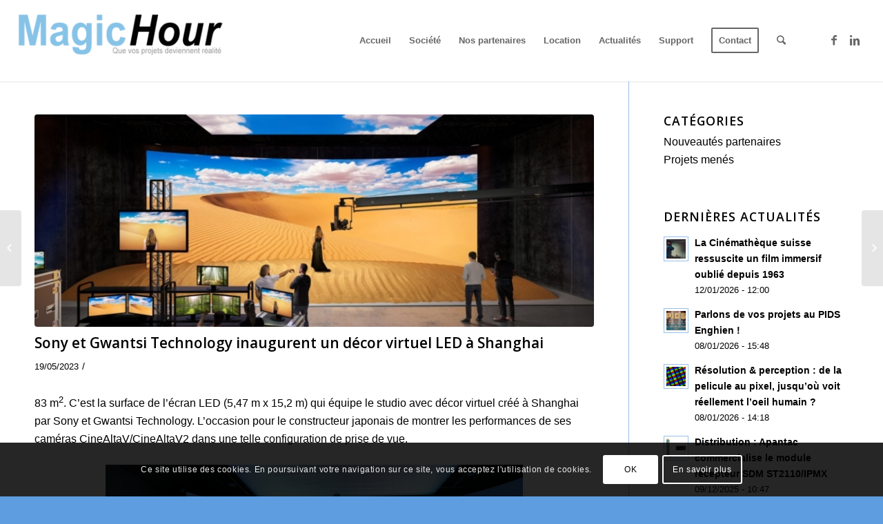

--- FILE ---
content_type: text/html; charset=UTF-8
request_url: https://www.magic-h.com/sony-et-gwantsi-technology-inaugurent-un-decor-virtuel-led-a-shanghai/
body_size: 18385
content:
<!DOCTYPE html>
<html lang="fr-FR" class="html_stretched responsive av-preloader-disabled av-default-lightbox  html_header_top html_logo_left html_main_nav_header html_menu_right html_large html_header_sticky html_header_shrinking_disabled html_mobile_menu_tablet html_header_searchicon html_content_align_center html_header_unstick_top_disabled html_header_stretch html_minimal_header html_minimal_header_shadow html_av-submenu-hidden html_av-submenu-display-click html_av-overlay-side html_av-overlay-side-classic html_av-submenu-noclone html_entry_id_12116 av-no-preview html_text_menu_active ">
<head>
<meta charset="UTF-8" />


<!-- mobile setting -->
<meta name="viewport" content="width=device-width, initial-scale=1, maximum-scale=1">

<!-- Scripts/CSS and wp_head hook -->
<meta name='robots' content='index, follow, max-image-preview:large, max-snippet:-1, max-video-preview:-1' />
	<style>img:is([sizes="auto" i], [sizes^="auto," i]) { contain-intrinsic-size: 3000px 1500px }</style>
	
	<!-- This site is optimized with the Yoast SEO plugin v26.3 - https://yoast.com/wordpress/plugins/seo/ -->
	<title>Sony et Gwantsi Technology inaugurent un décor virtuel LED à Shanghai | Magic Hour</title>
	<link rel="canonical" href="https://www.magic-h.com/sony-et-gwantsi-technology-inaugurent-un-decor-virtuel-led-a-shanghai/" />
	<meta property="og:locale" content="fr_FR" />
	<meta property="og:type" content="article" />
	<meta property="og:title" content="Sony et Gwantsi Technology inaugurent un décor virtuel LED à Shanghai | Magic Hour" />
	<meta property="og:description" content="83 m2. C&rsquo;est la surface de l’écran LED (5,47 m x 15,2 m) qui équipe le studio avec décor virtuel créé à Shanghai par Sony et Gwantsi Technology. L’occasion pour le constructeur japonais de montrer les performances de ses caméras CineAltaV/CineAltaV2 dans une telle configuration de prise de vue." />
	<meta property="og:url" content="https://www.magic-h.com/sony-et-gwantsi-technology-inaugurent-un-decor-virtuel-led-a-shanghai/" />
	<meta property="og:site_name" content="Magic Hour" />
	<meta property="article:published_time" content="2023-05-19T15:44:37+00:00" />
	<meta property="article:modified_time" content="2023-05-26T15:50:47+00:00" />
	<meta property="og:image" content="https://www.magic-h.com/wp-content/uploads/2023/05/sony-virtual-production-tool-set.jpg" />
	<meta property="og:image:width" content="1920" />
	<meta property="og:image:height" content="1080" />
	<meta property="og:image:type" content="image/jpeg" />
	<meta name="author" content="SB2C" />
	<meta name="twitter:label1" content="Écrit par" />
	<meta name="twitter:data1" content="SB2C" />
	<meta name="twitter:label2" content="Durée de lecture estimée" />
	<meta name="twitter:data2" content="1 minute" />
	<script type="application/ld+json" class="yoast-schema-graph">{"@context":"https://schema.org","@graph":[{"@type":"Article","@id":"https://www.magic-h.com/sony-et-gwantsi-technology-inaugurent-un-decor-virtuel-led-a-shanghai/#article","isPartOf":{"@id":"https://www.magic-h.com/sony-et-gwantsi-technology-inaugurent-un-decor-virtuel-led-a-shanghai/"},"author":{"name":"SB2C","@id":"https://www.magic-h.com/#/schema/person/284ce7a499f2b6040b129e7b96df229b"},"headline":"Sony et Gwantsi Technology inaugurent un décor virtuel LED à Shanghai","datePublished":"2023-05-19T15:44:37+00:00","dateModified":"2023-05-26T15:50:47+00:00","mainEntityOfPage":{"@id":"https://www.magic-h.com/sony-et-gwantsi-technology-inaugurent-un-decor-virtuel-led-a-shanghai/"},"wordCount":61,"publisher":{"@id":"https://www.magic-h.com/#organization"},"image":{"@id":"https://www.magic-h.com/sony-et-gwantsi-technology-inaugurent-un-decor-virtuel-led-a-shanghai/#primaryimage"},"thumbnailUrl":"https://www.magic-h.com/wp-content/uploads/2023/05/sony-virtual-production-tool-set.jpg","articleSection":["Nouveautés partenaires"],"inLanguage":"fr-FR"},{"@type":"WebPage","@id":"https://www.magic-h.com/sony-et-gwantsi-technology-inaugurent-un-decor-virtuel-led-a-shanghai/","url":"https://www.magic-h.com/sony-et-gwantsi-technology-inaugurent-un-decor-virtuel-led-a-shanghai/","name":"Sony et Gwantsi Technology inaugurent un décor virtuel LED à Shanghai | Magic Hour","isPartOf":{"@id":"https://www.magic-h.com/#website"},"primaryImageOfPage":{"@id":"https://www.magic-h.com/sony-et-gwantsi-technology-inaugurent-un-decor-virtuel-led-a-shanghai/#primaryimage"},"image":{"@id":"https://www.magic-h.com/sony-et-gwantsi-technology-inaugurent-un-decor-virtuel-led-a-shanghai/#primaryimage"},"thumbnailUrl":"https://www.magic-h.com/wp-content/uploads/2023/05/sony-virtual-production-tool-set.jpg","datePublished":"2023-05-19T15:44:37+00:00","dateModified":"2023-05-26T15:50:47+00:00","breadcrumb":{"@id":"https://www.magic-h.com/sony-et-gwantsi-technology-inaugurent-un-decor-virtuel-led-a-shanghai/#breadcrumb"},"inLanguage":"fr-FR","potentialAction":[{"@type":"ReadAction","target":["https://www.magic-h.com/sony-et-gwantsi-technology-inaugurent-un-decor-virtuel-led-a-shanghai/"]}]},{"@type":"ImageObject","inLanguage":"fr-FR","@id":"https://www.magic-h.com/sony-et-gwantsi-technology-inaugurent-un-decor-virtuel-led-a-shanghai/#primaryimage","url":"https://www.magic-h.com/wp-content/uploads/2023/05/sony-virtual-production-tool-set.jpg","contentUrl":"https://www.magic-h.com/wp-content/uploads/2023/05/sony-virtual-production-tool-set.jpg","width":1920,"height":1080},{"@type":"BreadcrumbList","@id":"https://www.magic-h.com/sony-et-gwantsi-technology-inaugurent-un-decor-virtuel-led-a-shanghai/#breadcrumb","itemListElement":[{"@type":"ListItem","position":1,"name":"Accueil","item":"https://www.magic-h.com/"},{"@type":"ListItem","position":2,"name":"Sony et Gwantsi Technology inaugurent un décor virtuel LED à Shanghai"}]},{"@type":"WebSite","@id":"https://www.magic-h.com/#website","url":"https://www.magic-h.com/","name":"Magic Hour","description":"Outils haut de gamme pour la télévision broadcast, la production, la post-production film et vidéo","publisher":{"@id":"https://www.magic-h.com/#organization"},"potentialAction":[{"@type":"SearchAction","target":{"@type":"EntryPoint","urlTemplate":"https://www.magic-h.com/?s={search_term_string}"},"query-input":{"@type":"PropertyValueSpecification","valueRequired":true,"valueName":"search_term_string"}}],"inLanguage":"fr-FR"},{"@type":"Organization","@id":"https://www.magic-h.com/#organization","name":"Magic Hour","url":"https://www.magic-h.com/","logo":{"@type":"ImageObject","inLanguage":"fr-FR","@id":"https://www.magic-h.com/#/schema/logo/image/","url":"https://www.magic-h.com/wp-content/uploads/2019/10/MagicHour.png","contentUrl":"https://www.magic-h.com/wp-content/uploads/2019/10/MagicHour.png","width":300,"height":86,"caption":"Magic Hour"},"image":{"@id":"https://www.magic-h.com/#/schema/logo/image/"}},{"@type":"Person","@id":"https://www.magic-h.com/#/schema/person/284ce7a499f2b6040b129e7b96df229b","name":"SB2C","image":{"@type":"ImageObject","inLanguage":"fr-FR","@id":"https://www.magic-h.com/#/schema/person/image/","url":"https://secure.gravatar.com/avatar/46959c92fea27cabfb565ff194b760389263e8916e9436395590d3569beaba22?s=96&d=mm&r=g","contentUrl":"https://secure.gravatar.com/avatar/46959c92fea27cabfb565ff194b760389263e8916e9436395590d3569beaba22?s=96&d=mm&r=g","caption":"SB2C"},"url":"https://www.magic-h.com/author/stephane-berthoux/"}]}</script>
	<!-- / Yoast SEO plugin. -->


<link rel="alternate" type="application/rss+xml" title="Magic Hour &raquo; Flux" href="https://www.magic-h.com/feed/" />
<link rel="alternate" type="application/rss+xml" title="Magic Hour &raquo; Flux des commentaires" href="https://www.magic-h.com/comments/feed/" />
<link rel="alternate" type="application/rss+xml" title="Magic Hour &raquo; Sony et Gwantsi Technology inaugurent un décor virtuel LED à Shanghai Flux des commentaires" href="https://www.magic-h.com/sony-et-gwantsi-technology-inaugurent-un-decor-virtuel-led-a-shanghai/feed/" />

<!-- google webfont font replacement -->

			<script type='text/javascript'>
			if(!document.cookie.match(/aviaPrivacyGoogleWebfontsDisabled/)){
				(function() {
					var f = document.createElement('link');
					
					f.type 	= 'text/css';
					f.rel 	= 'stylesheet';
					f.href 	= '//fonts.googleapis.com/css?family=Open+Sans:400,600';
					f.id 	= 'avia-google-webfont';
					
					document.getElementsByTagName('head')[0].appendChild(f);
				})();
			}
			</script>
			<script type="text/javascript">
/* <![CDATA[ */
window._wpemojiSettings = {"baseUrl":"https:\/\/s.w.org\/images\/core\/emoji\/15.1.0\/72x72\/","ext":".png","svgUrl":"https:\/\/s.w.org\/images\/core\/emoji\/15.1.0\/svg\/","svgExt":".svg","source":{"concatemoji":"https:\/\/www.magic-h.com\/wp-includes\/js\/wp-emoji-release.min.js?ver=529c4f5c6c9c617310a4b8e7259b054d"}};
/*! This file is auto-generated */
!function(i,n){var o,s,e;function c(e){try{var t={supportTests:e,timestamp:(new Date).valueOf()};sessionStorage.setItem(o,JSON.stringify(t))}catch(e){}}function p(e,t,n){e.clearRect(0,0,e.canvas.width,e.canvas.height),e.fillText(t,0,0);var t=new Uint32Array(e.getImageData(0,0,e.canvas.width,e.canvas.height).data),r=(e.clearRect(0,0,e.canvas.width,e.canvas.height),e.fillText(n,0,0),new Uint32Array(e.getImageData(0,0,e.canvas.width,e.canvas.height).data));return t.every(function(e,t){return e===r[t]})}function u(e,t,n){switch(t){case"flag":return n(e,"\ud83c\udff3\ufe0f\u200d\u26a7\ufe0f","\ud83c\udff3\ufe0f\u200b\u26a7\ufe0f")?!1:!n(e,"\ud83c\uddfa\ud83c\uddf3","\ud83c\uddfa\u200b\ud83c\uddf3")&&!n(e,"\ud83c\udff4\udb40\udc67\udb40\udc62\udb40\udc65\udb40\udc6e\udb40\udc67\udb40\udc7f","\ud83c\udff4\u200b\udb40\udc67\u200b\udb40\udc62\u200b\udb40\udc65\u200b\udb40\udc6e\u200b\udb40\udc67\u200b\udb40\udc7f");case"emoji":return!n(e,"\ud83d\udc26\u200d\ud83d\udd25","\ud83d\udc26\u200b\ud83d\udd25")}return!1}function f(e,t,n){var r="undefined"!=typeof WorkerGlobalScope&&self instanceof WorkerGlobalScope?new OffscreenCanvas(300,150):i.createElement("canvas"),a=r.getContext("2d",{willReadFrequently:!0}),o=(a.textBaseline="top",a.font="600 32px Arial",{});return e.forEach(function(e){o[e]=t(a,e,n)}),o}function t(e){var t=i.createElement("script");t.src=e,t.defer=!0,i.head.appendChild(t)}"undefined"!=typeof Promise&&(o="wpEmojiSettingsSupports",s=["flag","emoji"],n.supports={everything:!0,everythingExceptFlag:!0},e=new Promise(function(e){i.addEventListener("DOMContentLoaded",e,{once:!0})}),new Promise(function(t){var n=function(){try{var e=JSON.parse(sessionStorage.getItem(o));if("object"==typeof e&&"number"==typeof e.timestamp&&(new Date).valueOf()<e.timestamp+604800&&"object"==typeof e.supportTests)return e.supportTests}catch(e){}return null}();if(!n){if("undefined"!=typeof Worker&&"undefined"!=typeof OffscreenCanvas&&"undefined"!=typeof URL&&URL.createObjectURL&&"undefined"!=typeof Blob)try{var e="postMessage("+f.toString()+"("+[JSON.stringify(s),u.toString(),p.toString()].join(",")+"));",r=new Blob([e],{type:"text/javascript"}),a=new Worker(URL.createObjectURL(r),{name:"wpTestEmojiSupports"});return void(a.onmessage=function(e){c(n=e.data),a.terminate(),t(n)})}catch(e){}c(n=f(s,u,p))}t(n)}).then(function(e){for(var t in e)n.supports[t]=e[t],n.supports.everything=n.supports.everything&&n.supports[t],"flag"!==t&&(n.supports.everythingExceptFlag=n.supports.everythingExceptFlag&&n.supports[t]);n.supports.everythingExceptFlag=n.supports.everythingExceptFlag&&!n.supports.flag,n.DOMReady=!1,n.readyCallback=function(){n.DOMReady=!0}}).then(function(){return e}).then(function(){var e;n.supports.everything||(n.readyCallback(),(e=n.source||{}).concatemoji?t(e.concatemoji):e.wpemoji&&e.twemoji&&(t(e.twemoji),t(e.wpemoji)))}))}((window,document),window._wpemojiSettings);
/* ]]> */
</script>
<style id='wp-emoji-styles-inline-css' type='text/css'>

	img.wp-smiley, img.emoji {
		display: inline !important;
		border: none !important;
		box-shadow: none !important;
		height: 1em !important;
		width: 1em !important;
		margin: 0 0.07em !important;
		vertical-align: -0.1em !important;
		background: none !important;
		padding: 0 !important;
	}
</style>
<link rel='stylesheet' id='wp-block-library-css' href='https://www.magic-h.com/wp-includes/css/dist/block-library/style.min.css?ver=529c4f5c6c9c617310a4b8e7259b054d' type='text/css' media='all' />
<style id='classic-theme-styles-inline-css' type='text/css'>
/*! This file is auto-generated */
.wp-block-button__link{color:#fff;background-color:#32373c;border-radius:9999px;box-shadow:none;text-decoration:none;padding:calc(.667em + 2px) calc(1.333em + 2px);font-size:1.125em}.wp-block-file__button{background:#32373c;color:#fff;text-decoration:none}
</style>
<link rel='stylesheet' id='wpzoom-social-icons-block-style-css' href='https://www.magic-h.com/wp-content/plugins/social-icons-widget-by-wpzoom/block/dist/style-wpzoom-social-icons.css?ver=4.5.1' type='text/css' media='all' />
<style id='global-styles-inline-css' type='text/css'>
:root{--wp--preset--aspect-ratio--square: 1;--wp--preset--aspect-ratio--4-3: 4/3;--wp--preset--aspect-ratio--3-4: 3/4;--wp--preset--aspect-ratio--3-2: 3/2;--wp--preset--aspect-ratio--2-3: 2/3;--wp--preset--aspect-ratio--16-9: 16/9;--wp--preset--aspect-ratio--9-16: 9/16;--wp--preset--color--black: #000000;--wp--preset--color--cyan-bluish-gray: #abb8c3;--wp--preset--color--white: #ffffff;--wp--preset--color--pale-pink: #f78da7;--wp--preset--color--vivid-red: #cf2e2e;--wp--preset--color--luminous-vivid-orange: #ff6900;--wp--preset--color--luminous-vivid-amber: #fcb900;--wp--preset--color--light-green-cyan: #7bdcb5;--wp--preset--color--vivid-green-cyan: #00d084;--wp--preset--color--pale-cyan-blue: #8ed1fc;--wp--preset--color--vivid-cyan-blue: #0693e3;--wp--preset--color--vivid-purple: #9b51e0;--wp--preset--gradient--vivid-cyan-blue-to-vivid-purple: linear-gradient(135deg,rgba(6,147,227,1) 0%,rgb(155,81,224) 100%);--wp--preset--gradient--light-green-cyan-to-vivid-green-cyan: linear-gradient(135deg,rgb(122,220,180) 0%,rgb(0,208,130) 100%);--wp--preset--gradient--luminous-vivid-amber-to-luminous-vivid-orange: linear-gradient(135deg,rgba(252,185,0,1) 0%,rgba(255,105,0,1) 100%);--wp--preset--gradient--luminous-vivid-orange-to-vivid-red: linear-gradient(135deg,rgba(255,105,0,1) 0%,rgb(207,46,46) 100%);--wp--preset--gradient--very-light-gray-to-cyan-bluish-gray: linear-gradient(135deg,rgb(238,238,238) 0%,rgb(169,184,195) 100%);--wp--preset--gradient--cool-to-warm-spectrum: linear-gradient(135deg,rgb(74,234,220) 0%,rgb(151,120,209) 20%,rgb(207,42,186) 40%,rgb(238,44,130) 60%,rgb(251,105,98) 80%,rgb(254,248,76) 100%);--wp--preset--gradient--blush-light-purple: linear-gradient(135deg,rgb(255,206,236) 0%,rgb(152,150,240) 100%);--wp--preset--gradient--blush-bordeaux: linear-gradient(135deg,rgb(254,205,165) 0%,rgb(254,45,45) 50%,rgb(107,0,62) 100%);--wp--preset--gradient--luminous-dusk: linear-gradient(135deg,rgb(255,203,112) 0%,rgb(199,81,192) 50%,rgb(65,88,208) 100%);--wp--preset--gradient--pale-ocean: linear-gradient(135deg,rgb(255,245,203) 0%,rgb(182,227,212) 50%,rgb(51,167,181) 100%);--wp--preset--gradient--electric-grass: linear-gradient(135deg,rgb(202,248,128) 0%,rgb(113,206,126) 100%);--wp--preset--gradient--midnight: linear-gradient(135deg,rgb(2,3,129) 0%,rgb(40,116,252) 100%);--wp--preset--font-size--small: 13px;--wp--preset--font-size--medium: 20px;--wp--preset--font-size--large: 36px;--wp--preset--font-size--x-large: 42px;--wp--preset--spacing--20: 0.44rem;--wp--preset--spacing--30: 0.67rem;--wp--preset--spacing--40: 1rem;--wp--preset--spacing--50: 1.5rem;--wp--preset--spacing--60: 2.25rem;--wp--preset--spacing--70: 3.38rem;--wp--preset--spacing--80: 5.06rem;--wp--preset--shadow--natural: 6px 6px 9px rgba(0, 0, 0, 0.2);--wp--preset--shadow--deep: 12px 12px 50px rgba(0, 0, 0, 0.4);--wp--preset--shadow--sharp: 6px 6px 0px rgba(0, 0, 0, 0.2);--wp--preset--shadow--outlined: 6px 6px 0px -3px rgba(255, 255, 255, 1), 6px 6px rgba(0, 0, 0, 1);--wp--preset--shadow--crisp: 6px 6px 0px rgba(0, 0, 0, 1);}:where(.is-layout-flex){gap: 0.5em;}:where(.is-layout-grid){gap: 0.5em;}body .is-layout-flex{display: flex;}.is-layout-flex{flex-wrap: wrap;align-items: center;}.is-layout-flex > :is(*, div){margin: 0;}body .is-layout-grid{display: grid;}.is-layout-grid > :is(*, div){margin: 0;}:where(.wp-block-columns.is-layout-flex){gap: 2em;}:where(.wp-block-columns.is-layout-grid){gap: 2em;}:where(.wp-block-post-template.is-layout-flex){gap: 1.25em;}:where(.wp-block-post-template.is-layout-grid){gap: 1.25em;}.has-black-color{color: var(--wp--preset--color--black) !important;}.has-cyan-bluish-gray-color{color: var(--wp--preset--color--cyan-bluish-gray) !important;}.has-white-color{color: var(--wp--preset--color--white) !important;}.has-pale-pink-color{color: var(--wp--preset--color--pale-pink) !important;}.has-vivid-red-color{color: var(--wp--preset--color--vivid-red) !important;}.has-luminous-vivid-orange-color{color: var(--wp--preset--color--luminous-vivid-orange) !important;}.has-luminous-vivid-amber-color{color: var(--wp--preset--color--luminous-vivid-amber) !important;}.has-light-green-cyan-color{color: var(--wp--preset--color--light-green-cyan) !important;}.has-vivid-green-cyan-color{color: var(--wp--preset--color--vivid-green-cyan) !important;}.has-pale-cyan-blue-color{color: var(--wp--preset--color--pale-cyan-blue) !important;}.has-vivid-cyan-blue-color{color: var(--wp--preset--color--vivid-cyan-blue) !important;}.has-vivid-purple-color{color: var(--wp--preset--color--vivid-purple) !important;}.has-black-background-color{background-color: var(--wp--preset--color--black) !important;}.has-cyan-bluish-gray-background-color{background-color: var(--wp--preset--color--cyan-bluish-gray) !important;}.has-white-background-color{background-color: var(--wp--preset--color--white) !important;}.has-pale-pink-background-color{background-color: var(--wp--preset--color--pale-pink) !important;}.has-vivid-red-background-color{background-color: var(--wp--preset--color--vivid-red) !important;}.has-luminous-vivid-orange-background-color{background-color: var(--wp--preset--color--luminous-vivid-orange) !important;}.has-luminous-vivid-amber-background-color{background-color: var(--wp--preset--color--luminous-vivid-amber) !important;}.has-light-green-cyan-background-color{background-color: var(--wp--preset--color--light-green-cyan) !important;}.has-vivid-green-cyan-background-color{background-color: var(--wp--preset--color--vivid-green-cyan) !important;}.has-pale-cyan-blue-background-color{background-color: var(--wp--preset--color--pale-cyan-blue) !important;}.has-vivid-cyan-blue-background-color{background-color: var(--wp--preset--color--vivid-cyan-blue) !important;}.has-vivid-purple-background-color{background-color: var(--wp--preset--color--vivid-purple) !important;}.has-black-border-color{border-color: var(--wp--preset--color--black) !important;}.has-cyan-bluish-gray-border-color{border-color: var(--wp--preset--color--cyan-bluish-gray) !important;}.has-white-border-color{border-color: var(--wp--preset--color--white) !important;}.has-pale-pink-border-color{border-color: var(--wp--preset--color--pale-pink) !important;}.has-vivid-red-border-color{border-color: var(--wp--preset--color--vivid-red) !important;}.has-luminous-vivid-orange-border-color{border-color: var(--wp--preset--color--luminous-vivid-orange) !important;}.has-luminous-vivid-amber-border-color{border-color: var(--wp--preset--color--luminous-vivid-amber) !important;}.has-light-green-cyan-border-color{border-color: var(--wp--preset--color--light-green-cyan) !important;}.has-vivid-green-cyan-border-color{border-color: var(--wp--preset--color--vivid-green-cyan) !important;}.has-pale-cyan-blue-border-color{border-color: var(--wp--preset--color--pale-cyan-blue) !important;}.has-vivid-cyan-blue-border-color{border-color: var(--wp--preset--color--vivid-cyan-blue) !important;}.has-vivid-purple-border-color{border-color: var(--wp--preset--color--vivid-purple) !important;}.has-vivid-cyan-blue-to-vivid-purple-gradient-background{background: var(--wp--preset--gradient--vivid-cyan-blue-to-vivid-purple) !important;}.has-light-green-cyan-to-vivid-green-cyan-gradient-background{background: var(--wp--preset--gradient--light-green-cyan-to-vivid-green-cyan) !important;}.has-luminous-vivid-amber-to-luminous-vivid-orange-gradient-background{background: var(--wp--preset--gradient--luminous-vivid-amber-to-luminous-vivid-orange) !important;}.has-luminous-vivid-orange-to-vivid-red-gradient-background{background: var(--wp--preset--gradient--luminous-vivid-orange-to-vivid-red) !important;}.has-very-light-gray-to-cyan-bluish-gray-gradient-background{background: var(--wp--preset--gradient--very-light-gray-to-cyan-bluish-gray) !important;}.has-cool-to-warm-spectrum-gradient-background{background: var(--wp--preset--gradient--cool-to-warm-spectrum) !important;}.has-blush-light-purple-gradient-background{background: var(--wp--preset--gradient--blush-light-purple) !important;}.has-blush-bordeaux-gradient-background{background: var(--wp--preset--gradient--blush-bordeaux) !important;}.has-luminous-dusk-gradient-background{background: var(--wp--preset--gradient--luminous-dusk) !important;}.has-pale-ocean-gradient-background{background: var(--wp--preset--gradient--pale-ocean) !important;}.has-electric-grass-gradient-background{background: var(--wp--preset--gradient--electric-grass) !important;}.has-midnight-gradient-background{background: var(--wp--preset--gradient--midnight) !important;}.has-small-font-size{font-size: var(--wp--preset--font-size--small) !important;}.has-medium-font-size{font-size: var(--wp--preset--font-size--medium) !important;}.has-large-font-size{font-size: var(--wp--preset--font-size--large) !important;}.has-x-large-font-size{font-size: var(--wp--preset--font-size--x-large) !important;}
:where(.wp-block-post-template.is-layout-flex){gap: 1.25em;}:where(.wp-block-post-template.is-layout-grid){gap: 1.25em;}
:where(.wp-block-columns.is-layout-flex){gap: 2em;}:where(.wp-block-columns.is-layout-grid){gap: 2em;}
:root :where(.wp-block-pullquote){font-size: 1.5em;line-height: 1.6;}
</style>
<link rel='stylesheet' id='contact-form-7-css' href='https://www.magic-h.com/wp-content/plugins/contact-form-7/includes/css/styles.css?ver=6.1.3' type='text/css' media='all' />
<style id='woocommerce-inline-inline-css' type='text/css'>
.woocommerce form .form-row .required { visibility: visible; }
</style>
<link rel='stylesheet' id='mc4wp-form-themes-css' href='https://www.magic-h.com/wp-content/plugins/mailchimp-for-wp/assets/css/form-themes.css?ver=4.10.8' type='text/css' media='all' />
<link rel='stylesheet' id='ywctm-frontend-css' href='https://www.magic-h.com/wp-content/plugins/yith-woocommerce-catalog-mode/assets/css/frontend.min.css?ver=2.50.0' type='text/css' media='all' />
<style id='ywctm-frontend-inline-css' type='text/css'>
form.cart button.single_add_to_cart_button, .ppc-button-wrapper, .wc-ppcp-paylater-msg__container, form.cart .quantity, .widget.woocommerce.widget_shopping_cart{display: none !important}
</style>
<link rel='stylesheet' id='brands-styles-css' href='https://www.magic-h.com/wp-content/plugins/woocommerce/assets/css/brands.css?ver=10.3.4' type='text/css' media='all' />
<link rel='stylesheet' id='wpzoom-social-icons-socicon-css' href='https://www.magic-h.com/wp-content/plugins/social-icons-widget-by-wpzoom/assets/css/wpzoom-socicon.css?ver=1744798758' type='text/css' media='all' />
<link rel='stylesheet' id='wpzoom-social-icons-genericons-css' href='https://www.magic-h.com/wp-content/plugins/social-icons-widget-by-wpzoom/assets/css/genericons.css?ver=1744798758' type='text/css' media='all' />
<link rel='stylesheet' id='wpzoom-social-icons-academicons-css' href='https://www.magic-h.com/wp-content/plugins/social-icons-widget-by-wpzoom/assets/css/academicons.min.css?ver=1744798758' type='text/css' media='all' />
<link rel='stylesheet' id='wpzoom-social-icons-font-awesome-3-css' href='https://www.magic-h.com/wp-content/plugins/social-icons-widget-by-wpzoom/assets/css/font-awesome-3.min.css?ver=1744798758' type='text/css' media='all' />
<link rel='stylesheet' id='dashicons-css' href='https://www.magic-h.com/wp-includes/css/dashicons.min.css?ver=529c4f5c6c9c617310a4b8e7259b054d' type='text/css' media='all' />
<style id='dashicons-inline-css' type='text/css'>
[data-font="Dashicons"]:before {font-family: 'Dashicons' !important;content: attr(data-icon) !important;speak: none !important;font-weight: normal !important;font-variant: normal !important;text-transform: none !important;line-height: 1 !important;font-style: normal !important;-webkit-font-smoothing: antialiased !important;-moz-osx-font-smoothing: grayscale !important;}
</style>
<link rel='stylesheet' id='wpzoom-social-icons-styles-css' href='https://www.magic-h.com/wp-content/plugins/social-icons-widget-by-wpzoom/assets/css/wpzoom-social-icons-styles.css?ver=1744798758' type='text/css' media='all' />
<link rel='preload' as='font'  id='wpzoom-social-icons-font-academicons-woff2-css' href='https://www.magic-h.com/wp-content/plugins/social-icons-widget-by-wpzoom/assets/font/academicons.woff2?v=1.9.2'  type='font/woff2' crossorigin />
<link rel='preload' as='font'  id='wpzoom-social-icons-font-fontawesome-3-woff2-css' href='https://www.magic-h.com/wp-content/plugins/social-icons-widget-by-wpzoom/assets/font/fontawesome-webfont.woff2?v=4.7.0'  type='font/woff2' crossorigin />
<link rel='preload' as='font'  id='wpzoom-social-icons-font-genericons-woff-css' href='https://www.magic-h.com/wp-content/plugins/social-icons-widget-by-wpzoom/assets/font/Genericons.woff'  type='font/woff' crossorigin />
<link rel='preload' as='font'  id='wpzoom-social-icons-font-socicon-woff2-css' href='https://www.magic-h.com/wp-content/plugins/social-icons-widget-by-wpzoom/assets/font/socicon.woff2?v=4.5.1'  type='font/woff2' crossorigin />
<link rel='stylesheet' id='avia-merged-styles-css' href='https://www.magic-h.com/wp-content/uploads/dynamic_avia/avia-merged-styles-f074b137d1c440fb032991297ee9a006.css' type='text/css' media='all' />
<script type="text/javascript" src="https://www.magic-h.com/wp-includes/js/jquery/jquery.min.js?ver=3.7.1" id="jquery-core-js"></script>
<script type="text/javascript" src="https://www.magic-h.com/wp-includes/js/jquery/jquery-migrate.min.js?ver=3.4.1" id="jquery-migrate-js"></script>
<script type="text/javascript" src="https://www.magic-h.com/wp-content/plugins/woocommerce/assets/js/jquery-blockui/jquery.blockUI.min.js?ver=2.7.0-wc.10.3.4" id="wc-jquery-blockui-js" defer="defer" data-wp-strategy="defer"></script>
<script type="text/javascript" src="https://www.magic-h.com/wp-content/plugins/woocommerce/assets/js/js-cookie/js.cookie.min.js?ver=2.1.4-wc.10.3.4" id="wc-js-cookie-js" defer="defer" data-wp-strategy="defer"></script>
<script type="text/javascript" id="woocommerce-js-extra">
/* <![CDATA[ */
var woocommerce_params = {"ajax_url":"\/wp-admin\/admin-ajax.php","wc_ajax_url":"\/?wc-ajax=%%endpoint%%","i18n_password_show":"Afficher le mot de passe","i18n_password_hide":"Masquer le mot de passe"};
/* ]]> */
</script>
<script type="text/javascript" src="https://www.magic-h.com/wp-content/plugins/woocommerce/assets/js/frontend/woocommerce.min.js?ver=10.3.4" id="woocommerce-js" defer="defer" data-wp-strategy="defer"></script>
<link rel="https://api.w.org/" href="https://www.magic-h.com/wp-json/" /><link rel="alternate" title="JSON" type="application/json" href="https://www.magic-h.com/wp-json/wp/v2/posts/12116" /><link rel="EditURI" type="application/rsd+xml" title="RSD" href="https://www.magic-h.com/xmlrpc.php?rsd" />
<link rel="alternate" title="oEmbed (JSON)" type="application/json+oembed" href="https://www.magic-h.com/wp-json/oembed/1.0/embed?url=https%3A%2F%2Fwww.magic-h.com%2Fsony-et-gwantsi-technology-inaugurent-un-decor-virtuel-led-a-shanghai%2F" />
<link rel="alternate" title="oEmbed (XML)" type="text/xml+oembed" href="https://www.magic-h.com/wp-json/oembed/1.0/embed?url=https%3A%2F%2Fwww.magic-h.com%2Fsony-et-gwantsi-technology-inaugurent-un-decor-virtuel-led-a-shanghai%2F&#038;format=xml" />
<link rel="profile" href="https://gmpg.org/xfn/11" />
<link rel="alternate" type="application/rss+xml" title="Magic Hour RSS2 Feed" href="https://www.magic-h.com/feed/" />
<link rel="pingback" href="https://www.magic-h.com/xmlrpc.php" />
<!--[if lt IE 9]><script src="https://www.magic-h.com/wp-content/themes/enfold/js/html5shiv.js"></script><![endif]-->
<link rel="icon" href="https://magic-h.com/wp-content/uploads/2013/04/Favicon-logo_magichour_2800_vectorized.gif" type="image/gif">
<style>.mc4wp-checkbox-wp-registration-form{clear:both;width:auto;display:block;position:static}.mc4wp-checkbox-wp-registration-form input{float:none;vertical-align:middle;-webkit-appearance:checkbox;width:auto;max-width:21px;margin:0 6px 0 0;padding:0;position:static;display:inline-block!important}.mc4wp-checkbox-wp-registration-form label{float:none;cursor:pointer;width:auto;margin:0 0 16px;display:block;position:static}</style>	<noscript><style>.woocommerce-product-gallery{ opacity: 1 !important; }</style></noscript>
	<style type="text/css">.broken_link, a.broken_link {
	text-decoration: line-through;
}</style>
<!-- To speed up the rendering and to display the site as fast as possible to the user we include some styles and scripts for above the fold content inline -->
<script type="text/javascript">'use strict';var avia_is_mobile=!1;if(/Android|webOS|iPhone|iPad|iPod|BlackBerry|IEMobile|Opera Mini/i.test(navigator.userAgent)&&'ontouchstart' in document.documentElement){avia_is_mobile=!0;document.documentElement.className+=' avia_mobile '}
else{document.documentElement.className+=' avia_desktop '};document.documentElement.className+=' js_active ';(function(){var e=['-webkit-','-moz-','-ms-',''],n='';for(var t in e){if(e[t]+'transform' in document.documentElement.style){document.documentElement.className+=' avia_transform ';n=e[t]+'transform'};if(e[t]+'perspective' in document.documentElement.style)document.documentElement.className+=' avia_transform3d '};if(typeof document.getElementsByClassName=='function'&&typeof document.documentElement.getBoundingClientRect=='function'&&avia_is_mobile==!1){if(n&&window.innerHeight>0){setTimeout(function(){var e=0,o={},a=0,t=document.getElementsByClassName('av-parallax'),i=window.pageYOffset||document.documentElement.scrollTop;for(e=0;e<t.length;e++){t[e].style.top='0px';o=t[e].getBoundingClientRect();a=Math.ceil((window.innerHeight+i-o.top)*0.3);t[e].style[n]='translate(0px, '+a+'px)';t[e].style.top='auto';t[e].className+=' enabled-parallax '}},50)}}})();</script><link rel="icon" href="https://www.magic-h.com/wp-content/uploads/2018/12/cropped-Copie-de-VISUEL-MH-e1547199812104-1-32x32.png" sizes="32x32" />
<link rel="icon" href="https://www.magic-h.com/wp-content/uploads/2018/12/cropped-Copie-de-VISUEL-MH-e1547199812104-1-192x192.png" sizes="192x192" />
<link rel="apple-touch-icon" href="https://www.magic-h.com/wp-content/uploads/2018/12/cropped-Copie-de-VISUEL-MH-e1547199812104-1-180x180.png" />
<meta name="msapplication-TileImage" content="https://www.magic-h.com/wp-content/uploads/2018/12/cropped-Copie-de-VISUEL-MH-e1547199812104-1-270x270.png" />
<style type='text/css'>
@font-face {font-family: 'entypo-fontello'; font-weight: normal; font-style: normal; font-display: auto;
src: url('https://www.magic-h.com/wp-content/themes/enfold/config-templatebuilder/avia-template-builder/assets/fonts/entypo-fontello.eot');
src: url('https://www.magic-h.com/wp-content/themes/enfold/config-templatebuilder/avia-template-builder/assets/fonts/entypo-fontello.eot?#iefix') format('embedded-opentype'), 
url('https://www.magic-h.com/wp-content/themes/enfold/config-templatebuilder/avia-template-builder/assets/fonts/entypo-fontello.woff') format('woff'), 
url('https://www.magic-h.com/wp-content/themes/enfold/config-templatebuilder/avia-template-builder/assets/fonts/entypo-fontello.ttf') format('truetype'), 
url('https://www.magic-h.com/wp-content/themes/enfold/config-templatebuilder/avia-template-builder/assets/fonts/entypo-fontello.svg#entypo-fontello') format('svg');
} #top .avia-font-entypo-fontello, body .avia-font-entypo-fontello, html body [data-av_iconfont='entypo-fontello']:before{ font-family: 'entypo-fontello'; }
</style>

<!--
Debugging Info for Theme support: 

Theme: Enfold
Version: 4.5.7
Installed: enfold
AviaFramework Version: 5.0
AviaBuilder Version: 0.9.5
aviaElementManager Version: 1.0.1
ML:512-PU:152-PLA:19
WP:6.8.1
Compress: CSS:all theme files - JS:all theme files
Updates: enabled
PLAu:15
-->
</head>




<body data-rsssl=1 id="top" class="wp-singular post-template-default single single-post postid-12116 single-format-standard wp-theme-enfold  rtl_columns stretched open_sans arial-websave arial theme-enfold woocommerce-no-js" itemscope="itemscope" itemtype="https://schema.org/WebPage" >

	
	<div id='wrap_all'>

	
<header id='header' class='all_colors header_color light_bg_color  av_header_top av_logo_left av_main_nav_header av_menu_right av_large av_header_sticky av_header_shrinking_disabled av_header_stretch av_mobile_menu_tablet av_header_searchicon av_header_unstick_top_disabled av_minimal_header av_minimal_header_shadow av_bottom_nav_disabled  av_header_border_disabled'  role="banner" itemscope="itemscope" itemtype="https://schema.org/WPHeader" >

		<div  id='header_main' class='container_wrap container_wrap_logo'>
	
        <ul  class = 'menu-item cart_dropdown ' data-success='a été ajouté au panier'><li class='cart_dropdown_first'><a class='cart_dropdown_link' href='https://www.magic-h.com'><span aria-hidden='true' data-av_icon='' data-av_iconfont='entypo-fontello'></span><span class='av-cart-counter'>0</span><span class='avia_hidden_link_text'>Panier</span></a><!--<span class='cart_subtotal'><span class="woocommerce-Price-amount amount"><bdi>0,00<span class="woocommerce-Price-currencySymbol">&euro;</span></bdi></span></span>--><div class='dropdown_widget dropdown_widget_cart'><div class='avia-arrow'></div><div class="widget_shopping_cart_content"></div></div></li></ul><div class='container av-logo-container'><div class='inner-container'><span class='logo'><a href='https://www.magic-h.com/'><img height='100' width='300' src='https://www.magic-h.com/wp-content/uploads/2019/10/MagicHour-300x86.png' alt='Magic Hour' /></a></span><nav class='main_menu' data-selectname='Sélectionner une page'  role="navigation" itemscope="itemscope" itemtype="https://schema.org/SiteNavigationElement" ><div class="avia-menu av-main-nav-wrap av_menu_icon_beside"><ul id="avia-menu" class="menu av-main-nav"><li id="menu-item-2845" class="menu-item menu-item-type-post_type menu-item-object-page menu-item-home menu-item-top-level menu-item-top-level-1"><a href="https://www.magic-h.com/" itemprop="url"><span class="avia-bullet"></span><span class="avia-menu-text">Accueil</span><span class="avia-menu-fx"><span class="avia-arrow-wrap"><span class="avia-arrow"></span></span></span></a></li>
<li id="menu-item-2854" class="menu-item menu-item-type-post_type menu-item-object-page menu-item-top-level menu-item-top-level-2"><a href="https://www.magic-h.com/societe/" itemprop="url"><span class="avia-bullet"></span><span class="avia-menu-text">Société</span><span class="avia-menu-fx"><span class="avia-arrow-wrap"><span class="avia-arrow"></span></span></span></a></li>
<li id="menu-item-2832" class="menu-item menu-item-type-post_type menu-item-object-page menu-item-top-level menu-item-top-level-3"><a href="https://www.magic-h.com/marque/" itemprop="url"><span class="avia-bullet"></span><span class="avia-menu-text">Nos partenaires</span><span class="avia-menu-fx"><span class="avia-arrow-wrap"><span class="avia-arrow"></span></span></span></a></li>
<li id="menu-item-6671" class="menu-item menu-item-type-post_type menu-item-object-page menu-item-top-level menu-item-top-level-4"><a href="https://www.magic-h.com/location/" itemprop="url"><span class="avia-bullet"></span><span class="avia-menu-text">Location</span><span class="avia-menu-fx"><span class="avia-arrow-wrap"><span class="avia-arrow"></span></span></span></a></li>
<li id="menu-item-6191" class="menu-item menu-item-type-post_type menu-item-object-page menu-item-has-children menu-item-top-level menu-item-top-level-5"><a href="https://www.magic-h.com/actualites/" itemprop="url"><span class="avia-bullet"></span><span class="avia-menu-text">Actualités</span><span class="avia-menu-fx"><span class="avia-arrow-wrap"><span class="avia-arrow"></span></span></span></a>


<ul class="sub-menu">
	<li id="menu-item-10955" class="menu-item menu-item-type-post_type menu-item-object-page"><a href="https://www.magic-h.com/actualites/" itemprop="url"><span class="avia-bullet"></span><span class="avia-menu-text">Les dernières actualités</span></a></li>
	<li id="menu-item-10375" class="menu-item menu-item-type-post_type menu-item-object-page"><a href="https://www.magic-h.com/newsletter/" itemprop="url"><span class="avia-bullet"></span><span class="avia-menu-text">Newsletter</span></a></li>
</ul>
</li>
<li id="menu-item-10954" class="menu-item menu-item-type-post_type menu-item-object-page menu-item-top-level menu-item-top-level-6"><a href="https://www.magic-h.com/support/" itemprop="url"><span class="avia-bullet"></span><span class="avia-menu-text">Support</span><span class="avia-menu-fx"><span class="avia-arrow-wrap"><span class="avia-arrow"></span></span></span></a></li>
<li id="menu-item-2856" class="menu-item menu-item-type-post_type menu-item-object-page av-menu-button av-menu-button-bordered menu-item-top-level menu-item-top-level-7"><a href="https://www.magic-h.com/contact/" itemprop="url"><span class="avia-bullet"></span><span class="avia-menu-text">Contact</span><span class="avia-menu-fx"><span class="avia-arrow-wrap"><span class="avia-arrow"></span></span></span></a></li>
<li id="menu-item-search" class="noMobile menu-item menu-item-search-dropdown menu-item-avia-special">
							<a href="?s=" rel="nofollow" data-avia-search-tooltip="

&lt;form action=&quot;https://www.magic-h.com/&quot; id=&quot;searchform&quot; method=&quot;get&quot; class=&quot;&quot;&gt;
	&lt;div&gt;
		&lt;input type=&quot;submit&quot; value=&quot;&quot; id=&quot;searchsubmit&quot; class=&quot;button avia-font-entypo-fontello&quot; /&gt;
		&lt;input type=&quot;text&quot; id=&quot;s&quot; name=&quot;s&quot; value=&quot;&quot; placeholder='Rechercher' /&gt;
			&lt;/div&gt;
&lt;/form&gt;" aria-hidden='true' data-av_icon='' data-av_iconfont='entypo-fontello'><span class="avia_hidden_link_text">Rechercher</span></a>
	        		   </li><li class="av-burger-menu-main menu-item-avia-special ">
	        			<a href="#">
							<span class="av-hamburger av-hamburger--spin av-js-hamburger">
					        <span class="av-hamburger-box">
						          <span class="av-hamburger-inner"></span>
						          <strong>Menu</strong>
					        </span>
							</span>
						</a>
	        		   </li></ul></div><ul class='noLightbox social_bookmarks icon_count_2'><li class='social_bookmarks_facebook av-social-link-facebook social_icon_1'><a  target="_blank" aria-label="Link to Facebook" href='https://www.facebook.com/magic.hour.audiovisuel.broadcast.cinema/timeline' aria-hidden='true' data-av_icon='' data-av_iconfont='entypo-fontello' title='Facebook'><span class='avia_hidden_link_text'>Facebook</span></a></li><li class='social_bookmarks_linkedin av-social-link-linkedin social_icon_2'><a  target="_blank" aria-label="Link to Linkedin" href='https://www.linkedin.com/company/magic-hour?trk=tyah&#038;trkInfo=clickedVertical%3Acompany%2CclickedEntityId%3A516651%2Cidx%3A2-1-2%2CtarId%3A1462830637258%2Ctas%3Amagic%20hour' aria-hidden='true' data-av_icon='' data-av_iconfont='entypo-fontello' title='Linkedin'><span class='avia_hidden_link_text'>Linkedin</span></a></li></ul></nav></div> </div> 
		<!-- end container_wrap-->
		</div>
		<div class='header_bg'></div>

<!-- end header -->
</header>
		
	<div id='main' class='all_colors' data-scroll-offset='116'>

	
		<div class='container_wrap container_wrap_first main_color sidebar_right'>

			<div class='container template-blog template-single-blog '>

				<main class='content units av-content-small alpha  av-blog-meta-author-disabled av-blog-meta-comments-disabled av-blog-meta-category-disabled av-blog-meta-html-info-disabled'  role="main" itemscope="itemscope" itemtype="https://schema.org/Blog" >

                    <article class='post-entry post-entry-type-standard post-entry-12116 post-loop-1 post-parity-odd post-entry-last single-big with-slider post-12116 post type-post status-publish format-standard has-post-thumbnail hentry category-nouveautes-partenaires'  itemscope="itemscope" itemtype="https://schema.org/BlogPosting" itemprop="blogPost" ><div class="big-preview single-big"><a href="https://www.magic-h.com/wp-content/uploads/2023/05/sony-virtual-production-tool-set-1030x579.jpg" title="Sony et Gwantsi Technology inaugurent un décor virtuel LED à Shanghai"><img width="845" height="321" src="https://www.magic-h.com/wp-content/uploads/2023/05/sony-virtual-production-tool-set-845x321.jpg" class="attachment-entry_with_sidebar size-entry_with_sidebar wp-post-image" alt="" decoding="async" fetchpriority="high" /></a></div><div class='blog-meta'></div><div class='entry-content-wrapper clearfix standard-content'><header class="entry-content-header"><h1 class='post-title entry-title '  itemprop="headline" >	<a href='https://www.magic-h.com/sony-et-gwantsi-technology-inaugurent-un-decor-virtuel-led-a-shanghai/' rel='bookmark' title='Lien permanent : Sony et Gwantsi Technology inaugurent un décor virtuel LED à Shanghai'>Sony et Gwantsi Technology inaugurent un décor virtuel LED à Shanghai			<span class='post-format-icon minor-meta'></span>	</a></h1><span class='post-meta-infos'><time class='date-container minor-meta updated' >19/05/2023</time><span class='text-sep text-sep-date'>/</span><span class="blog-categories minor-meta">dans <a href="https://www.magic-h.com/category/nouveautes-partenaires/" rel="tag">Nouveautés partenaires</a> </span><span class="text-sep text-sep-cat">/</span><span class="blog-author minor-meta">par <span class="entry-author-link" ><span class="vcard author"><span class="fn"><a href="https://www.magic-h.com/author/stephane-berthoux/" title="Articles par SB2C" rel="author">SB2C</a></span></span></span></span></span></header><div class="entry-content"  itemprop="text" ><p>83 m<sup>2</sup>. C&rsquo;est la surface de l’écran LED (5,47 m x 15,2 m) qui équipe le studio avec décor virtuel créé à Shanghai par Sony et Gwantsi Technology. L’occasion pour le constructeur japonais de montrer les performances de ses caméras CineAltaV/CineAltaV2 dans une telle configuration de prise de vue.</p>
<p><img decoding="async" class="aligncenter size-full wp-image-12121" src="https://www.magic-h.com/wp-content/uploads/2023/05/virtual-Sony-Shangai-1-605x380-1.jpg" alt="" width="605" height="380" srcset="https://www.magic-h.com/wp-content/uploads/2023/05/virtual-Sony-Shangai-1-605x380-1.jpg 605w, https://www.magic-h.com/wp-content/uploads/2023/05/virtual-Sony-Shangai-1-605x380-1-300x188.jpg 300w, https://www.magic-h.com/wp-content/uploads/2023/05/virtual-Sony-Shangai-1-605x380-1-600x377.jpg 600w" sizes="(max-width: 605px) 100vw, 605px" /><img decoding="async" class="aligncenter size-full wp-image-12122" src="https://www.magic-h.com/wp-content/uploads/2023/05/virtual-Sony-Shangai-4-605x403-1.jpg" alt="" width="605" height="403" srcset="https://www.magic-h.com/wp-content/uploads/2023/05/virtual-Sony-Shangai-4-605x403-1.jpg 605w, https://www.magic-h.com/wp-content/uploads/2023/05/virtual-Sony-Shangai-4-605x403-1-300x200.jpg 300w, https://www.magic-h.com/wp-content/uploads/2023/05/virtual-Sony-Shangai-4-605x403-1-600x400.jpg 600w" sizes="(max-width: 605px) 100vw, 605px" /></p>
</div><footer class="entry-footer"><div class='av-share-box'><h5 class='av-share-link-description av-no-toc'>Partager cet article</h5><ul class='av-share-box-list noLightbox'><li class='av-share-link av-social-link-facebook' ><a target="_blank" aria-label="Partager sur Facebook" href='https://www.facebook.com/sharer.php?u=https://www.magic-h.com/sony-et-gwantsi-technology-inaugurent-un-decor-virtuel-led-a-shanghai/&#038;t=Sony%20et%20Gwantsi%20Technology%20inaugurent%20un%20d%C3%A9cor%20virtuel%20LED%20%C3%A0%20Shanghai' aria-hidden='true' data-av_icon='' data-av_iconfont='entypo-fontello' title='' data-avia-related-tooltip='Partager sur Facebook'><span class='avia_hidden_link_text'>Partager sur Facebook</span></a></li><li class='av-share-link av-social-link-twitter' ><a target="_blank" aria-label="Partager sur Twitter" href='https://twitter.com/share?text=Sony%20et%20Gwantsi%20Technology%20inaugurent%20un%20d%C3%A9cor%20virtuel%20LED%20%C3%A0%20Shanghai&#038;url=https://www.magic-h.com/?p=12116' aria-hidden='true' data-av_icon='' data-av_iconfont='entypo-fontello' title='' data-avia-related-tooltip='Partager sur Twitter'><span class='avia_hidden_link_text'>Partager sur Twitter</span></a></li><li class='av-share-link av-social-link-gplus' ><a target="_blank" aria-label="Partager sur Google+" href='https://plus.google.com/share?url=https://www.magic-h.com/sony-et-gwantsi-technology-inaugurent-un-decor-virtuel-led-a-shanghai/' aria-hidden='true' data-av_icon='' data-av_iconfont='entypo-fontello' title='' data-avia-related-tooltip='Partager sur Google+'><span class='avia_hidden_link_text'>Partager sur Google+</span></a></li><li class='av-share-link av-social-link-pinterest' ><a target="_blank" aria-label="Partager sur Pinterest" href='https://pinterest.com/pin/create/button/?url=https%3A%2F%2Fwww.magic-h.com%2Fsony-et-gwantsi-technology-inaugurent-un-decor-virtuel-led-a-shanghai%2F&#038;description=Sony%20et%20Gwantsi%20Technology%20inaugurent%20un%20d%C3%A9cor%20virtuel%20LED%20%C3%A0%20Shanghai&#038;media=https%3A%2F%2Fwww.magic-h.com%2Fwp-content%2Fuploads%2F2023%2F05%2Fsony-virtual-production-tool-set-705x397.jpg' aria-hidden='true' data-av_icon='' data-av_iconfont='entypo-fontello' title='' data-avia-related-tooltip='Partager sur Pinterest'><span class='avia_hidden_link_text'>Partager sur Pinterest</span></a></li><li class='av-share-link av-social-link-linkedin' ><a target="_blank" aria-label="Partager sur Linkedin" href='https://linkedin.com/shareArticle?mini=true&#038;title=Sony%20et%20Gwantsi%20Technology%20inaugurent%20un%20d%C3%A9cor%20virtuel%20LED%20%C3%A0%20Shanghai&#038;url=https://www.magic-h.com/sony-et-gwantsi-technology-inaugurent-un-decor-virtuel-led-a-shanghai/' aria-hidden='true' data-av_icon='' data-av_iconfont='entypo-fontello' title='' data-avia-related-tooltip='Partager sur Linkedin'><span class='avia_hidden_link_text'>Partager sur Linkedin</span></a></li><li class='av-share-link av-social-link-reddit' ><a target="_blank" aria-label="Partager sur Reddit" href='https://reddit.com/submit?url=https://www.magic-h.com/sony-et-gwantsi-technology-inaugurent-un-decor-virtuel-led-a-shanghai/&#038;title=Sony%20et%20Gwantsi%20Technology%20inaugurent%20un%20d%C3%A9cor%20virtuel%20LED%20%C3%A0%20Shanghai' aria-hidden='true' data-av_icon='' data-av_iconfont='entypo-fontello' title='' data-avia-related-tooltip='Partager sur Reddit'><span class='avia_hidden_link_text'>Partager sur Reddit</span></a></li><li class='av-share-link av-social-link-mail' ><a  aria-label="Partager par Mail" href='mailto:?subject=Sony%20et%20Gwantsi%20Technology%20inaugurent%20un%20d%C3%A9cor%20virtuel%20LED%20%C3%A0%20Shanghai&#038;body=https://www.magic-h.com/sony-et-gwantsi-technology-inaugurent-un-decor-virtuel-led-a-shanghai/' aria-hidden='true' data-av_icon='' data-av_iconfont='entypo-fontello' title='' data-avia-related-tooltip='Partager par Mail'><span class='avia_hidden_link_text'>Partager par Mail</span></a></li></ul></div></footer><div class='post_delimiter'></div></div><div class='post_author_timeline'></div><span class='hidden'>
			<span class='av-structured-data'  itemprop="image" itemscope="itemscope" itemtype="https://schema.org/ImageObject"  itemprop='image'>
					   <span itemprop='url' >https://www.magic-h.com/wp-content/uploads/2023/05/sony-virtual-production-tool-set.jpg</span>
					   <span itemprop='height' >1080</span>
					   <span itemprop='width' >1920</span>
				  </span><span class='av-structured-data'  itemprop="publisher" itemtype="https://schema.org/Organization" itemscope="itemscope" >
				<span itemprop='name'>SB2C</span>
				<span itemprop='logo' itemscope itemtype='https://schema.org/ImageObject'>
				   <span itemprop='url'>https://www.magic-h.com/wp-content/uploads/2019/10/MagicHour-300x86.png</span>
				 </span>
			  </span><span class='av-structured-data'  itemprop="author" itemscope="itemscope" itemtype="https://schema.org/Person" ><span itemprop='name'>SB2C</span></span><span class='av-structured-data'  itemprop="datePublished" datetime="2023-05-19T16:44:37+01:00" >2023-05-19 16:44:37</span><span class='av-structured-data'  itemprop="dateModified" itemtype="https://schema.org/dateModified" >2023-05-26 16:50:47</span><span class='av-structured-data'  itemprop="mainEntityOfPage" itemtype="https://schema.org/mainEntityOfPage" ><span itemprop='name'>Sony et Gwantsi Technology inaugurent un décor virtuel LED à Shanghai</span></span></span></article><div class='single-big'></div>


	        	
	        	
<div class='comment-entry post-entry'>


</div>
				<!--end content-->
				</main>

				<aside class='sidebar sidebar_right   alpha units'  role="complementary" itemscope="itemscope" itemtype="https://schema.org/WPSideBar" ><div class='inner_sidebar extralight-border'><section id="categories-3" class="widget clearfix widget_categories"><h3 class="widgettitle">Catégories</h3>
			<ul>
					<li class="cat-item cat-item-16"><a href="https://www.magic-h.com/category/nouveautes-partenaires/">Nouveautés partenaires</a>
</li>
	<li class="cat-item cat-item-95"><a href="https://www.magic-h.com/category/projets-menes/">Projets menés</a>
</li>
			</ul>

			<span class="seperator extralight-border"></span></section><section id="newsbox-2" class="widget clearfix newsbox"><h3 class="widgettitle">Dernières actualités</h3><ul class="news-wrap image_size_widget"><li class="news-content post-format-standard"><a class='news-link' title='La Cinémathèque suisse ressuscite un film immersif oublié depuis 1963' href='https://www.magic-h.com/la-cinematheque-suisse-ressuscite-un-film-immersif-oublie-depuis-de-1963/'><span class='news-thumb '><img width="36" height="36" src="https://www.magic-h.com/wp-content/uploads/2026/01/VR_NoE-36x36.jpg" class="attachment-widget size-widget wp-post-image" alt="" decoding="async" loading="lazy" srcset="https://www.magic-h.com/wp-content/uploads/2026/01/VR_NoE-36x36.jpg 36w, https://www.magic-h.com/wp-content/uploads/2026/01/VR_NoE-80x80.jpg 80w, https://www.magic-h.com/wp-content/uploads/2026/01/VR_NoE-180x180.jpg 180w, https://www.magic-h.com/wp-content/uploads/2026/01/VR_NoE-120x120.jpg 120w, https://www.magic-h.com/wp-content/uploads/2026/01/VR_NoE-450x450.jpg 450w, https://www.magic-h.com/wp-content/uploads/2026/01/VR_NoE-300x300.jpg 300w, https://www.magic-h.com/wp-content/uploads/2026/01/VR_NoE-100x100.jpg 100w" sizes="auto, (max-width: 36px) 100vw, 36px" /></span><strong class='news-headline'>La Cinémathèque suisse ressuscite un film immersif oublié depuis 1963<span class='news-time'>12/01/2026 - 12:00</span></strong></a></li><li class="news-content post-format-standard"><a class='news-link' title='Parlons de vos projets au PIDS Enghien !' href='https://www.magic-h.com/parlons-de-vos-projets-au-pids-enghien/'><span class='news-thumb '><img width="36" height="36" src="https://www.magic-h.com/wp-content/uploads/2026/01/Screenshot-2026-01-08-at-14.59.51-36x36.png" class="attachment-widget size-widget wp-post-image" alt="" decoding="async" loading="lazy" srcset="https://www.magic-h.com/wp-content/uploads/2026/01/Screenshot-2026-01-08-at-14.59.51-36x36.png 36w, https://www.magic-h.com/wp-content/uploads/2026/01/Screenshot-2026-01-08-at-14.59.51-80x80.png 80w, https://www.magic-h.com/wp-content/uploads/2026/01/Screenshot-2026-01-08-at-14.59.51-180x180.png 180w, https://www.magic-h.com/wp-content/uploads/2026/01/Screenshot-2026-01-08-at-14.59.51-120x120.png 120w, https://www.magic-h.com/wp-content/uploads/2026/01/Screenshot-2026-01-08-at-14.59.51-450x450.png 450w, https://www.magic-h.com/wp-content/uploads/2026/01/Screenshot-2026-01-08-at-14.59.51-300x300.png 300w, https://www.magic-h.com/wp-content/uploads/2026/01/Screenshot-2026-01-08-at-14.59.51-100x100.png 100w" sizes="auto, (max-width: 36px) 100vw, 36px" /></span><strong class='news-headline'>Parlons de vos projets au PIDS Enghien !<span class='news-time'>08/01/2026 - 15:48</span></strong></a></li><li class="news-content post-format-standard"><a class='news-link' title='Résolution &#038; perception : de la pelicule au pixel,  jusqu&rsquo;où voit réellement l&rsquo;oeil humain ?' href='https://www.magic-h.com/pelicule-au-pixel-jusquou-voit-reellement-loeil-humain/'><span class='news-thumb '><img width="36" height="36" src="https://www.magic-h.com/wp-content/uploads/2026/01/pixel-e1768224368446-36x36.jpg" class="attachment-widget size-widget wp-post-image" alt="" decoding="async" loading="lazy" srcset="https://www.magic-h.com/wp-content/uploads/2026/01/pixel-e1768224368446-36x36.jpg 36w, https://www.magic-h.com/wp-content/uploads/2026/01/pixel-e1768224368446-80x80.jpg 80w, https://www.magic-h.com/wp-content/uploads/2026/01/pixel-e1768224368446-180x180.jpg 180w, https://www.magic-h.com/wp-content/uploads/2026/01/pixel-e1768224368446-120x120.jpg 120w, https://www.magic-h.com/wp-content/uploads/2026/01/pixel-e1768224368446-100x100.jpg 100w" sizes="auto, (max-width: 36px) 100vw, 36px" /></span><strong class='news-headline'>Résolution &#038; perception : de la pelicule au pixel,  jusqu&rsquo;où voit réellement l&rsquo;oeil humain ?<span class='news-time'>08/01/2026 - 14:18</span></strong></a></li><li class="news-content post-format-standard"><a class='news-link' title='Distribution : Apantac commercialise le module récepteur SDM ST2110/IPMX' href='https://www.magic-h.com/distribution-apantac-commercialise-le-module-recepteur-sdm-st2110-ipmx/'><span class='news-thumb '><img width="36" height="36" src="https://www.magic-h.com/wp-content/uploads/2025/12/STMapantacNL-36x36.png" class="attachment-widget size-widget wp-post-image" alt="" decoding="async" loading="lazy" srcset="https://www.magic-h.com/wp-content/uploads/2025/12/STMapantacNL-36x36.png 36w, https://www.magic-h.com/wp-content/uploads/2025/12/STMapantacNL-80x80.png 80w, https://www.magic-h.com/wp-content/uploads/2025/12/STMapantacNL-180x180.png 180w, https://www.magic-h.com/wp-content/uploads/2025/12/STMapantacNL-120x120.png 120w, https://www.magic-h.com/wp-content/uploads/2025/12/STMapantacNL-100x100.png 100w" sizes="auto, (max-width: 36px) 100vw, 36px" /></span><strong class='news-headline'>Distribution : Apantac commercialise le module récepteur SDM ST2110/IPMX<span class='news-time'>09/12/2025 - 10:47</span></strong></a></li><li class="news-content post-format-standard"><a class='news-link' title='Prodigious unifie son stockage avec Qumulo' href='https://www.magic-h.com/prodigious-unifie-son-stockage-avec-qumulo/'><span class='news-thumb '><img width="36" height="36" src="https://www.magic-h.com/wp-content/uploads/2025/12/LogoqumuloNL-36x36.png" class="attachment-widget size-widget wp-post-image" alt="" decoding="async" loading="lazy" srcset="https://www.magic-h.com/wp-content/uploads/2025/12/LogoqumuloNL-36x36.png 36w, https://www.magic-h.com/wp-content/uploads/2025/12/LogoqumuloNL-80x80.png 80w, https://www.magic-h.com/wp-content/uploads/2025/12/LogoqumuloNL-180x180.png 180w, https://www.magic-h.com/wp-content/uploads/2025/12/LogoqumuloNL-120x120.png 120w, https://www.magic-h.com/wp-content/uploads/2025/12/LogoqumuloNL-300x300.png 300w, https://www.magic-h.com/wp-content/uploads/2025/12/LogoqumuloNL-100x100.png 100w" sizes="auto, (max-width: 36px) 100vw, 36px" /></span><strong class='news-headline'>Prodigious unifie son stockage avec Qumulo<span class='news-time'>03/12/2025 - 10:20</span></strong></a></li></ul><span class="seperator extralight-border"></span></section><section id="media_image-3" class="widget clearfix widget_media_image"><img width="150" height="300" src="https://www.magic-h.com/wp-content/uploads/2020/12/DaVinci-Resolve-17_300x600_FR-150x300.jpg" class="image wp-image-10157  attachment-medium size-medium" alt="" style="max-width: 100%; height: auto;" decoding="async" loading="lazy" srcset="https://www.magic-h.com/wp-content/uploads/2020/12/DaVinci-Resolve-17_300x600_FR-150x300.jpg 150w, https://www.magic-h.com/wp-content/uploads/2020/12/DaVinci-Resolve-17_300x600_FR.jpg 300w" sizes="auto, (max-width: 150px) 100vw, 150px" /><span class="seperator extralight-border"></span></section></div></aside>

			</div><!--end container-->

		</div><!-- close default .container_wrap element -->


						<div class='container_wrap footer_color' id='footer'>

					<div class='container'>

						<div class='flex_column av_one_fourth  first el_before_av_one_fourth'><section id="text-6" class="widget clearfix widget_text"><h3 class="widgettitle">Menu</h3>			<div class="textwidget"><p><a href="https://www.magic-h.com">Accueil</a><br />
<a href="https://www.magic-h.com/marques/">Nos partenaires</a><br />
<a href="https://www.magic-h.com/societe/">Société</a><br />
<a href="https://www.magic-h.com/location/">Location</a><br />
<a href="https://www.magic-h.com/catalogue/">Catalogue</a><br />
<a href="https://www.magic-h.com/actualites/">Actualités</a><br />
<a href="https://www.magic-h.com/newsletter/">Newsletters</a><br />
<a href="https://www.magic-h.com/contact/">Contact</a><br />
<a href="https://www.magic-h.com/conditions-generales-de-vente/">Conditions générales de vente</a><br />
<a href="https://www.magic-h.com/mentions-legales/">Politique de confidentialité</a></p>
</div>
		<span class="seperator extralight-border"></span></section></div><div class='flex_column av_one_fourth  el_after_av_one_fourth  el_before_av_one_fourth '><section id="text-5" class="widget clearfix widget_text"><h3 class="widgettitle">Contact</h3>			<div class="textwidget"><p><strong>Magic Hour</strong><br />
24 bis boulevard Verd de Saint-Julien<br />
92190 Meudon</p>
<p>01 80 87 51 30<br />
<img loading="lazy" decoding="async" class="alignleft size-full wp-image-10723" src="https://www.magic-h.com/wp-content/uploads/2021/04/info@magic-h.com_.png" alt="" width="150" height="40" /></p>
</div>
		<span class="seperator extralight-border"></span></section><section id="text-9" class="widget clearfix widget_text">			<div class="textwidget"><p><a href="https://www.magic-h.com/support/"><strong>Faire une demande d&rsquo;ouverture de ticket support</strong></a></p>
</div>
		<span class="seperator extralight-border"></span></section></div><div class='flex_column av_one_fourth  el_after_av_one_fourth  el_before_av_one_fourth '><section id="zoom-social-icons-widget-2" class="widget clearfix zoom-social-icons-widget"><h3 class="widgettitle">Suivez nous sur les réseaux sociaux !</h3>
		
<ul class="zoom-social-icons-list zoom-social-icons-list--with-canvas zoom-social-icons-list--round zoom-social-icons-list--align-left zoom-social-icons-list--no-labels">

		
				<li class="zoom-social_icons-list__item">
		<a class="zoom-social_icons-list__link" href="https://www.facebook.com/magic.hour.audiovisuel.broadcast.cinema/?fref=ts" target="_blank" title="Facebook" >
									
						<span class="screen-reader-text">facebook</span>
			
						<span class="zoom-social_icons-list-span social-icon fa fa-facebook" data-hover-rule="background-color" data-hover-color="#3b5998" style="background-color : #3b5998; font-size: 22px; padding:12px" ></span>
			
					</a>
	</li>

	
				<li class="zoom-social_icons-list__item">
		<a class="zoom-social_icons-list__link" href="https://www.linkedin.com/company/516651?trk=tyah&#038;trkInfo=clickedVertical%3Acompany%2CclickedEntityId%3A516651%2Cidx%3A2-1-2%2CtarId%3A1462830637258%2Ctas%3Amagic%20hour" target="_blank" title="Twitter" >
									
						<span class="screen-reader-text">linkedin</span>
			
						<span class="zoom-social_icons-list-span social-icon socicon socicon-linkedin" data-hover-rule="background-color" data-hover-color="#3371b7" style="background-color : #3371b7; font-size: 22px; padding:12px" ></span>
			
					</a>
	</li>

	
</ul>

		<span class="seperator extralight-border"></span></section></div><div class='flex_column av_one_fourth  el_after_av_one_fourth  el_before_av_one_fourth '><section id="mc4wp_form_widget-2" class="widget clearfix widget_mc4wp_form_widget"><h3 class="widgettitle">Suivez nos actualités</h3><script>(function() {
	window.mc4wp = window.mc4wp || {
		listeners: [],
		forms: {
			on: function(evt, cb) {
				window.mc4wp.listeners.push(
					{
						event   : evt,
						callback: cb
					}
				);
			}
		}
	}
})();
</script><!-- Mailchimp for WordPress v4.10.8 - https://wordpress.org/plugins/mailchimp-for-wp/ --><form id="mc4wp-form-1" class="mc4wp-form mc4wp-form-4295 mc4wp-form-theme mc4wp-form-theme-blue" method="post" data-id="4295" data-name="Formulaire d&#039;inscription par défaut" ><div class="mc4wp-form-fields"></p><p>
    <label>Nom</label>
    <input type="text" name="LNAME" placeholder="Votre nom" required="required">
</p><p>
	<label for="mc4wp_email">Adresse mail: </label>
	<input type="email" id="mc4wp_email" name="EMAIL" placeholder="Votre email" required />
</p>

<p>
	<input type="submit" value="Inscrivez-vous !" />
</p></div><label style="display: none !important;">Laissez ce champ vide si vous êtes humain : <input type="text" name="_mc4wp_honeypot" value="" tabindex="-1" autocomplete="off" /></label><input type="hidden" name="_mc4wp_timestamp" value="1769064656" /><input type="hidden" name="_mc4wp_form_id" value="4295" /><input type="hidden" name="_mc4wp_form_element_id" value="mc4wp-form-1" /><div class="mc4wp-response"></div></form><!-- / Mailchimp for WordPress Plugin --><span class="seperator extralight-border"></span></section></div>

					</div>


				<!-- ####### END FOOTER CONTAINER ####### -->
				</div>

	


			

			
				<footer class='container_wrap socket_color' id='socket'  role="contentinfo" itemscope="itemscope" itemtype="https://schema.org/WPFooter" >
                    <div class='container'>

                        <span class='copyright'>© Copyright - Magic Hour - <a href="https://www.magic-h.com/mentions-legales/"> Mentions légales </a> / Prix sujets à changement sans préavis / Textes et photos non contractuels - <a  href='https://kriesi.at'>Enfold Theme by Kriesi</a></span>

                        
                    </div>

	            <!-- ####### END SOCKET CONTAINER ####### -->
				</footer>


					<!-- end main -->
		</div>
		
		<a class='avia-post-nav avia-post-prev with-image' href='https://www.magic-h.com/12079-2/' >    <span class='label iconfont' aria-hidden='true' data-av_icon='' data-av_iconfont='entypo-fontello'></span>    <span class='entry-info-wrap'>        <span class='entry-info'>            <span class='entry-title'>Luma, les cartes Matrox multi-écrans</span>            <span class='entry-image'><img width="80" height="80" src="https://www.magic-h.com/wp-content/uploads/2023/05/Luma2-80x80.jpg" class="attachment-thumbnail size-thumbnail wp-post-image" alt="" decoding="async" loading="lazy" srcset="https://www.magic-h.com/wp-content/uploads/2023/05/Luma2-80x80.jpg 80w, https://www.magic-h.com/wp-content/uploads/2023/05/Luma2-36x36.jpg 36w, https://www.magic-h.com/wp-content/uploads/2023/05/Luma2-180x180.jpg 180w, https://www.magic-h.com/wp-content/uploads/2023/05/Luma2-100x100.jpg 100w, https://www.magic-h.com/wp-content/uploads/2023/05/Luma2-300x300.jpg 300w" sizes="auto, (max-width: 80px) 100vw, 80px" /></span>        </span>    </span></a><a class='avia-post-nav avia-post-next with-image' href='https://www.magic-h.com/ibc-2023-les-inscriptions-sont-ouvertes/' >    <span class='label iconfont' aria-hidden='true' data-av_icon='' data-av_iconfont='entypo-fontello'></span>    <span class='entry-info-wrap'>        <span class='entry-info'>            <span class='entry-image'><img width="80" height="80" src="https://www.magic-h.com/wp-content/uploads/2023/05/damdamdam-80x80.jpg" class="attachment-thumbnail size-thumbnail wp-post-image" alt="" decoding="async" loading="lazy" srcset="https://www.magic-h.com/wp-content/uploads/2023/05/damdamdam-80x80.jpg 80w, https://www.magic-h.com/wp-content/uploads/2023/05/damdamdam-36x36.jpg 36w, https://www.magic-h.com/wp-content/uploads/2023/05/damdamdam-180x180.jpg 180w, https://www.magic-h.com/wp-content/uploads/2023/05/damdamdam-100x100.jpg 100w, https://www.magic-h.com/wp-content/uploads/2023/05/damdamdam-300x300.jpg 300w" sizes="auto, (max-width: 80px) 100vw, 80px" /></span>            <span class='entry-title'>IBC 2023 : les inscriptions sont ouvertes !</span>        </span>    </span></a><!-- end wrap_all --></div>

<a href='#top' title='Faire défiler vers le haut' id='scroll-top-link' aria-hidden='true' data-av_icon='' data-av_iconfont='entypo-fontello'><span class="avia_hidden_link_text">Faire défiler vers le haut</span></a>

<div id="fb-root"></div>


        <div class='avia-cookie-consent cookiebar-hidden avia-cookiemessage-bottom'>
        <div class='container'>
        <p class="avia_cookie_text">Ce site utilise des cookies. En poursuivant votre navigation sur ce site, vous acceptez l'utilisation de cookies.</p>

        <a href='#' class='avia-button avia-cookie-consent-button avia-cookie-consent-button-1  avia-cookie-close-bar ' data-contents='2f9d4fb81142e5b31eb7ed95271f2a0f'>OK</a><a href='#' class='avia-button avia-cookie-consent-button avia-cookie-consent-button-2 av-extra-cookie-btn avia-cookie-info-btn ' >En savoir plus</a>        
        
        

        </div>
        </div>
        
        <div id='av-consent-extra-info' class='av-inline-modal main_color'>
				
				<div style='padding-bottom:10px; margin:10px 0 0 0; ' class='av-special-heading av-special-heading-h3  blockquote modern-quote   '><h3 class='av-special-heading-tag '  itemprop="headline"  >Cookie et paramètres de confidentialité</h3><div class='special-heading-border'><div class='special-heading-inner-border' ></div></div></div>

<div style=' margin-top:0px; margin-bottom:0px;'  class='hr hr-custom hr-left hr-icon-no  '><span class='hr-inner   inner-border-av-border-thin' style=' width:100%;' ><span class='hr-inner-style'></span></span></div>

<div class="tabcontainer   sidebar_tab sidebar_tab_left noborder_tabs ">

<section class="av_tab_section"  itemscope="itemscope" itemtype="https://schema.org/BlogPosting" itemprop="blogPost" >    <div aria-controls="tab-id-1" role="tab" tabindex="0" data-fake-id="#tab-id-1" class="tab active_tab"  itemprop="headline" >Comment utilisons-nous les cookies?</div>
    <div id="tab-id-1-container" class="tab_content active_tab_content" aria-hidden="false">
        <div class="tab_inner_content invers-color"  itemprop="text" >
<p>Nous pouvons demander que les cookies soient installés sur votre appareil. Nous utilisons des cookies pour nous informer lorsque vous visitez nos sites Web, comment vous interagissez avec nous, pour enrichir votre expérience utilisateur et pour personnaliser votre relation avec notre site Web. </p>
<p> Cliquez sur les différents en-têtes de catégories pour en savoir plus. Vous pouvez également modifier certaines de vos préférences. Notez que le blocage de certains types de cookies peut avoir une incidence sur votre expérience sur nos sites Web et sur les services que nous pouvons offrir.</p>

        </div>
    </div>
</section>
<section class="av_tab_section"  itemscope="itemscope" itemtype="https://schema.org/BlogPosting" itemprop="blogPost" >    <div aria-controls="tab-id-2" role="tab" tabindex="0" data-fake-id="#tab-id-2" class="tab "  itemprop="headline" >Google Analytics Cookies</div>
    <div id="tab-id-2-container" class="tab_content " aria-hidden="true">
        <div class="tab_inner_content invers-color"  itemprop="text" >
<p>Ces cookies collectent des informations qui sont utilisées soit globalement pour nous aider à comprendre comment notre site Web est utilisé ou l'efficacité de nos campagnes de marketing, ou pour nous aider à personnaliser notre site Web et notre application pour vous permettre d'améliorer votre expérience. </p>
<p> Si vous ne souhaitez pas que nous surveillions votre visite sur notre site, vous pouvez désactiver le suivi dans votre navigateur ici: <div class="av-switch-aviaPrivacyGoogleTrackingDisabled av-toggle-switch"><label><input type="checkbox" checked id="aviaPrivacyGoogleTrackingDisabled" class="aviaPrivacyGoogleTrackingDisabled " name="aviaPrivacyGoogleTrackingDisabled"><span class="toggle-track"></span><span class="toggle-label-content">Cliquez pour activer/désactiver le dépistage de Google Analytics. </span></label></div></p>

        </div>
    </div>
</section>
<section class="av_tab_section"  itemscope="itemscope" itemtype="https://schema.org/BlogPosting" itemprop="blogPost" >    <div aria-controls="tab-id-3" role="tab" tabindex="0" data-fake-id="#tab-id-3" class="tab "  itemprop="headline" >Politique de confidentialité</div>
    <div id="tab-id-3-container" class="tab_content " aria-hidden="true">
        <div class="tab_inner_content invers-color"  itemprop="text" >
<p>Vous pouvez en savoir plus sur nos cookies et nos paramètres de confidentialité sur notre page Politique de confidentialité. </p>
<a href='https://www.magic-h.com/mentions-legales/' target='_blank'>Mentions légales</a>

        </div>
    </div>
</section>

</div>

					
				</div><script type="speculationrules">
{"prefetch":[{"source":"document","where":{"and":[{"href_matches":"\/*"},{"not":{"href_matches":["\/wp-*.php","\/wp-admin\/*","\/wp-content\/uploads\/*","\/wp-content\/*","\/wp-content\/plugins\/*","\/wp-content\/themes\/enfold\/*","\/*\\?(.+)"]}},{"not":{"selector_matches":"a[rel~=\"nofollow\"]"}},{"not":{"selector_matches":".no-prefetch, .no-prefetch a"}}]},"eagerness":"conservative"}]}
</script>
<script>(function() {function maybePrefixUrlField () {
  const value = this.value.trim()
  if (value !== '' && value.indexOf('http') !== 0) {
    this.value = 'http://' + value
  }
}

const urlFields = document.querySelectorAll('.mc4wp-form input[type="url"]')
for (let j = 0; j < urlFields.length; j++) {
  urlFields[j].addEventListener('blur', maybePrefixUrlField)
}
})();</script>
 <script type='text/javascript'>
 /* <![CDATA[ */  
var avia_framework_globals = avia_framework_globals || {};
    avia_framework_globals.frameworkUrl = 'https://www.magic-h.com/wp-content/themes/enfold/framework/';
    avia_framework_globals.installedAt = 'https://www.magic-h.com/wp-content/themes/enfold/';
    avia_framework_globals.ajaxurl = 'https://www.magic-h.com/wp-admin/admin-ajax.php';
/* ]]> */ 
</script>
 
 	<script type='text/javascript'>
		(function () {
			var c = document.body.className;
			c = c.replace(/woocommerce-no-js/, 'woocommerce-js');
			document.body.className = c;
		})();
	</script>
	<link rel='stylesheet' id='wc-blocks-style-css' href='https://www.magic-h.com/wp-content/plugins/woocommerce/assets/client/blocks/wc-blocks.css?ver=wc-10.3.4' type='text/css' media='all' />
<script type="text/javascript" src="https://www.magic-h.com/wp-includes/js/dist/hooks.min.js?ver=4d63a3d491d11ffd8ac6" id="wp-hooks-js"></script>
<script type="text/javascript" src="https://www.magic-h.com/wp-includes/js/dist/i18n.min.js?ver=5e580eb46a90c2b997e6" id="wp-i18n-js"></script>
<script type="text/javascript" id="wp-i18n-js-after">
/* <![CDATA[ */
wp.i18n.setLocaleData( { 'text direction\u0004ltr': [ 'ltr' ] } );
/* ]]> */
</script>
<script type="text/javascript" src="https://www.magic-h.com/wp-content/plugins/contact-form-7/includes/swv/js/index.js?ver=6.1.3" id="swv-js"></script>
<script type="text/javascript" id="contact-form-7-js-translations">
/* <![CDATA[ */
( function( domain, translations ) {
	var localeData = translations.locale_data[ domain ] || translations.locale_data.messages;
	localeData[""].domain = domain;
	wp.i18n.setLocaleData( localeData, domain );
} )( "contact-form-7", {"translation-revision-date":"2025-02-06 12:02:14+0000","generator":"GlotPress\/4.0.1","domain":"messages","locale_data":{"messages":{"":{"domain":"messages","plural-forms":"nplurals=2; plural=n > 1;","lang":"fr"},"This contact form is placed in the wrong place.":["Ce formulaire de contact est plac\u00e9 dans un mauvais endroit."],"Error:":["Erreur\u00a0:"]}},"comment":{"reference":"includes\/js\/index.js"}} );
/* ]]> */
</script>
<script type="text/javascript" id="contact-form-7-js-before">
/* <![CDATA[ */
var wpcf7 = {
    "api": {
        "root": "https:\/\/www.magic-h.com\/wp-json\/",
        "namespace": "contact-form-7\/v1"
    },
    "cached": 1
};
/* ]]> */
</script>
<script type="text/javascript" src="https://www.magic-h.com/wp-content/plugins/contact-form-7/includes/js/index.js?ver=6.1.3" id="contact-form-7-js"></script>
<script type="text/javascript" src="https://www.magic-h.com/wp-content/plugins/social-icons-widget-by-wpzoom/assets/js/social-icons-widget-frontend.js?ver=1744798758" id="zoom-social-icons-widget-frontend-js"></script>
<script type="text/javascript" src="https://www.magic-h.com/wp-content/plugins/woocommerce/assets/js/sourcebuster/sourcebuster.min.js?ver=10.3.4" id="sourcebuster-js-js"></script>
<script type="text/javascript" id="wc-order-attribution-js-extra">
/* <![CDATA[ */
var wc_order_attribution = {"params":{"lifetime":1.0e-5,"session":30,"base64":false,"ajaxurl":"https:\/\/www.magic-h.com\/wp-admin\/admin-ajax.php","prefix":"wc_order_attribution_","allowTracking":true},"fields":{"source_type":"current.typ","referrer":"current_add.rf","utm_campaign":"current.cmp","utm_source":"current.src","utm_medium":"current.mdm","utm_content":"current.cnt","utm_id":"current.id","utm_term":"current.trm","utm_source_platform":"current.plt","utm_creative_format":"current.fmt","utm_marketing_tactic":"current.tct","session_entry":"current_add.ep","session_start_time":"current_add.fd","session_pages":"session.pgs","session_count":"udata.vst","user_agent":"udata.uag"}};
/* ]]> */
</script>
<script type="text/javascript" src="https://www.magic-h.com/wp-content/plugins/woocommerce/assets/js/frontend/order-attribution.min.js?ver=10.3.4" id="wc-order-attribution-js"></script>
<script type="text/javascript" defer src="https://www.magic-h.com/wp-content/plugins/mailchimp-for-wp/assets/js/forms.js?ver=4.10.8" id="mc4wp-forms-api-js"></script>
<script type="text/javascript" src="https://www.magic-h.com/wp-content/uploads/dynamic_avia/avia-footer-scripts-14c64679d64c4c5f0ed5e412811b6977.js" id="avia-footer-scripts-js"></script>

			<script>
			if(document.cookie.match(/aviaPrivacyGoogleTrackingDisabled/)){ window['ga-disable-UA-9874675-1'] = true; }
			</script>
<!-- Global site tag (gtag.js) - Google Analytics -->
<script async src='https://www.googletagmanager.com/gtag/js?id=UA-9874675-1'></script>
<script>
window.dataLayer = window.dataLayer || [];
function gtag(){dataLayer.push(arguments);}
gtag('js', new Date());
gtag('config', 'UA-9874675-1', { 'anonymize_ip': true });
</script>
<script>function av_privacy_cookie_setter( cookie_name ) {var toggle = jQuery('.' + cookie_name);toggle.each(function(){if(document.cookie.match(cookie_name)) this.checked = false;});jQuery('.' + 'av-switch-' + cookie_name).each(function(){this.className += ' active ';});toggle.on('click', function(){if(this.checked){document.cookie = cookie_name + '=; Path=/; Expires=Thu, 01 Jan 1970 00:00:01 GMT;';}else{var theDate = new Date();var oneYearLater = new Date( theDate.getTime() + 31536000000 );document.cookie = cookie_name + '=true; Path=/; Expires='+oneYearLater.toGMTString()+';';}});}; av_privacy_cookie_setter('aviaPrivacyGoogleTrackingDisabled'); </script></body>
</html>
